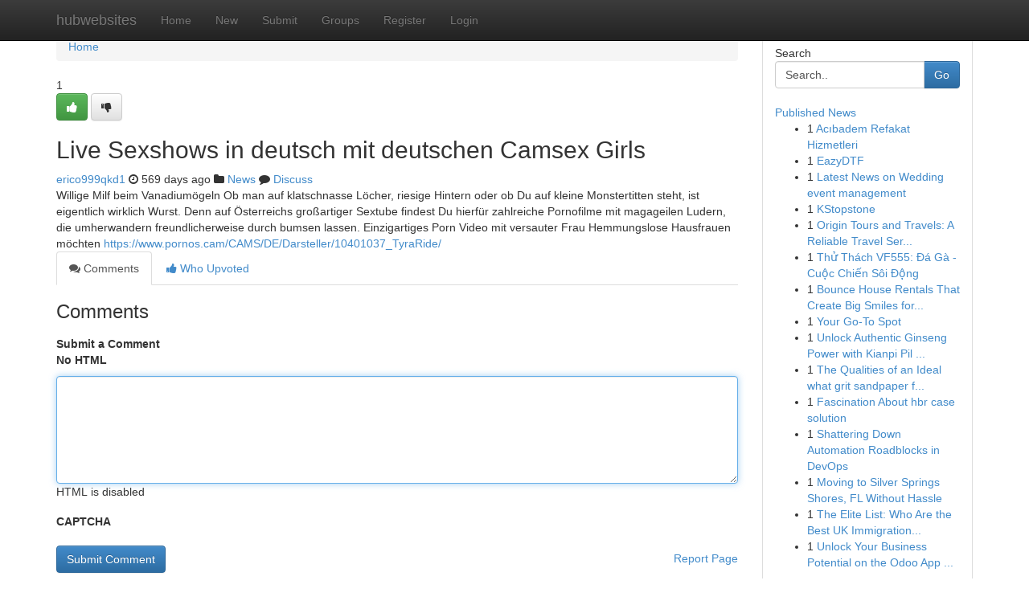

--- FILE ---
content_type: text/html; charset=UTF-8
request_url: https://hubwebsites.com/story18702175/live-sexshows-in-deutsch-mit-deutschen-camsex-girls
body_size: 5195
content:
<!DOCTYPE html>
<html class="no-js" dir="ltr" xmlns="http://www.w3.org/1999/xhtml" xml:lang="en" lang="en"><head>

<meta http-equiv="Pragma" content="no-cache" />
<meta http-equiv="expires" content="0" />
<meta http-equiv="Content-Type" content="text/html; charset=UTF-8" />	
<title>Live Sexshows in deutsch mit deutschen Camsex Girls</title>
<link rel="alternate" type="application/rss+xml" title="hubwebsites.com &raquo; Feeds 1" href="/rssfeeds.php?p=1" />
<link rel="alternate" type="application/rss+xml" title="hubwebsites.com &raquo; Feeds 2" href="/rssfeeds.php?p=2" />
<link rel="alternate" type="application/rss+xml" title="hubwebsites.com &raquo; Feeds 3" href="/rssfeeds.php?p=3" />
<link rel="alternate" type="application/rss+xml" title="hubwebsites.com &raquo; Feeds 4" href="/rssfeeds.php?p=4" />
<link rel="alternate" type="application/rss+xml" title="hubwebsites.com &raquo; Feeds 5" href="/rssfeeds.php?p=5" />
<link rel="alternate" type="application/rss+xml" title="hubwebsites.com &raquo; Feeds 6" href="/rssfeeds.php?p=6" />
<link rel="alternate" type="application/rss+xml" title="hubwebsites.com &raquo; Feeds 7" href="/rssfeeds.php?p=7" />
<link rel="alternate" type="application/rss+xml" title="hubwebsites.com &raquo; Feeds 8" href="/rssfeeds.php?p=8" />
<link rel="alternate" type="application/rss+xml" title="hubwebsites.com &raquo; Feeds 9" href="/rssfeeds.php?p=9" />
<link rel="alternate" type="application/rss+xml" title="hubwebsites.com &raquo; Feeds 10" href="/rssfeeds.php?p=10" />
<meta name="google-site-verification" content="m5VOPfs2gQQcZXCcEfUKlnQfx72o45pLcOl4sIFzzMQ" /><meta name="Language" content="en-us" />
<meta name="viewport" content="width=device-width, initial-scale=1.0">
<meta name="generator" content="Kliqqi" />

          <link rel="stylesheet" type="text/css" href="//netdna.bootstrapcdn.com/bootstrap/3.2.0/css/bootstrap.min.css">
             <link rel="stylesheet" type="text/css" href="https://cdnjs.cloudflare.com/ajax/libs/twitter-bootstrap/3.2.0/css/bootstrap-theme.css">
                <link rel="stylesheet" type="text/css" href="https://cdnjs.cloudflare.com/ajax/libs/font-awesome/4.1.0/css/font-awesome.min.css">
<link rel="stylesheet" type="text/css" href="/templates/bootstrap/css/style.css" media="screen" />

                         <script type="text/javascript" src="https://cdnjs.cloudflare.com/ajax/libs/modernizr/2.6.1/modernizr.min.js"></script>
<script type="text/javascript" src="https://cdnjs.cloudflare.com/ajax/libs/jquery/1.7.2/jquery.min.js"></script>
<style></style>
<link rel="alternate" type="application/rss+xml" title="RSS 2.0" href="/rss"/>
<link rel="icon" href="/favicon.ico" type="image/x-icon"/>
</head>

<body dir="ltr">

<header role="banner" class="navbar navbar-inverse navbar-fixed-top custom_header">
<div class="container">
<div class="navbar-header">
<button data-target=".bs-navbar-collapse" data-toggle="collapse" type="button" class="navbar-toggle">
    <span class="sr-only">Toggle navigation</span>
    <span class="fa fa-ellipsis-v" style="color:white"></span>
</button>
<a class="navbar-brand" href="/">hubwebsites</a>	
</div>
<span style="display: none;"><a href="/forum">forum</a></span>
<nav role="navigation" class="collapse navbar-collapse bs-navbar-collapse">
<ul class="nav navbar-nav">
<li ><a href="/">Home</a></li>
<li ><a href="/new">New</a></li>
<li ><a href="/submit">Submit</a></li>
                    
<li ><a href="/groups"><span>Groups</span></a></li>
<li ><a href="/register"><span>Register</span></a></li>
<li ><a data-toggle="modal" href="#loginModal">Login</a></li>
</ul>
	

</nav>
</div>
</header>
<!-- START CATEGORIES -->
<div class="subnav" id="categories">
<div class="container">
<ul class="nav nav-pills"><li class="category_item"><a  href="/">Home</a></li></ul>
</div>
</div>
<!-- END CATEGORIES -->
	
<div class="container">
	<section id="maincontent"><div class="row"><div class="col-md-9">

<ul class="breadcrumb">
	<li><a href="/">Home</a></li>
</ul>

<div itemscope itemtype="http://schema.org/Article" class="stories" id="xnews-18702175" >


<div class="story_data">
<div class="votebox votebox-published">

<div itemprop="aggregateRating" itemscope itemtype="http://schema.org/AggregateRating" class="vote">
	<div itemprop="ratingCount" class="votenumber">1</div>
<div id="xvote-3" class="votebutton">
<!-- Already Voted -->
<a class="btn btn-default btn-success linkVote_3" href="/login" title=""><i class="fa fa-white fa-thumbs-up"></i></a>
<!-- Bury It -->
<a class="btn btn-default linkVote_3" href="/login"  title="" ><i class="fa fa-thumbs-down"></i></a>


</div>
</div>
</div>
<div class="title" id="title-3">
<span itemprop="name">

<h2 id="list_title"><span>Live Sexshows in deutsch mit deutschen Camsex Girls</span></h2></span>	
<span class="subtext">

<span itemprop="author" itemscope itemtype="http://schema.org/Person">
<span itemprop="name">
<a href="/user/erico999qkd1" rel="nofollow">erico999qkd1</a> 
</span></span>
<i class="fa fa-clock-o"></i>
<span itemprop="datePublished">  569 days ago</span>

<script>
$(document).ready(function(){
    $("#list_title span").click(function(){
		window.open($("#siteurl").attr('href'), '', '');
    });
});
</script>

<i class="fa fa-folder"></i> 
<a href="/groups">News</a>

<span id="ls_comments_url-3">
	<i class="fa fa-comment"></i> <span id="linksummaryDiscuss"><a href="#discuss" class="comments">Discuss</a>&nbsp;</span>
</span> 





</div>
</div>
<span itemprop="articleBody">
<div class="storycontent">
	
<div class="news-body-text" id="ls_contents-3" dir="ltr">
Willige Milf beim Vanadium&ouml;geln Ob man auf klatschnasse L&ouml;cher, riesige Hintern oder ob Du auf kleine Monstertitten steht, ist eigentlich wirklich Wurst. Denn auf &Ouml;sterreichs gro&szlig;artiger Sextube findest Du hierf&uuml;r zahlreiche Pornofilme mit magageilen Ludern, die umherwandern freundlicherweise durch bumsen lassen. Einzigartiges Porn Video mit versauter Frau Hemmungslose Hausfrauen m&ouml;chten <a id="siteurl" target="_blank" href="https://www.pornos.cam/CAMS/DE/Darsteller/10401037_TyraRide/">https://www.pornos.cam/CAMS/DE/Darsteller/10401037_TyraRide/</a><div class="clearboth"></div> 
</div>
</div><!-- /.storycontent -->
</span>
</div>

<ul class="nav nav-tabs" id="storytabs">
	<li class="active"><a data-toggle="tab" href="#comments"><i class="fa fa-comments"></i> Comments</a></li>
	<li><a data-toggle="tab" href="#who_voted"><i class="fa fa-thumbs-up"></i> Who Upvoted</a></li>
</ul>


<div id="tabbed" class="tab-content">

<div class="tab-pane fade active in" id="comments" >
<h3>Comments</h3>
<a name="comments" href="#comments"></a>
<ol class="media-list comment-list">

<a name="discuss"></a>
<form action="" method="post" id="thisform" name="mycomment_form">
<div class="form-horizontal">
<fieldset>
<div class="control-group">
<label for="fileInput" class="control-label">Submit a Comment</label>
<div class="controls">

<p class="help-inline"><strong>No HTML  </strong></p>
<textarea autofocus name="comment_content" id="comment_content" class="form-control comment-form" rows="6" /></textarea>
<p class="help-inline">HTML is disabled</p>
</div>
</div>


<script>
var ACPuzzleOptions = {
   theme :  "white",
   lang :  "en"
};
</script>

<div class="control-group">
	<label for="input01" class="control-label">CAPTCHA</label>
	<div class="controls">
	<div id="solvemedia_display">
	<script type="text/javascript" src="https://api.solvemedia.com/papi/challenge.script?k=1G9ho6tcbpytfUxJ0SlrSNt0MjjOB0l2"></script>

	<noscript>
	<iframe src="http://api.solvemedia.com/papi/challenge.noscript?k=1G9ho6tcbpytfUxJ0SlrSNt0MjjOB0l2" height="300" width="500" frameborder="0"></iframe><br/>
	<textarea name="adcopy_challenge" rows="3" cols="40"></textarea>
	<input type="hidden" name="adcopy_response" value="manual_challenge"/>
	</noscript>	
</div>
<br />
</div>
</div>

<div class="form-actions">
	<input type="hidden" name="process" value="newcomment" />
	<input type="hidden" name="randkey" value="75578554" />
	<input type="hidden" name="link_id" value="3" />
	<input type="hidden" name="user_id" value="2" />
	<input type="hidden" name="parrent_comment_id" value="0" />
	<input type="submit" name="submit" value="Submit Comment" class="btn btn-primary" />
	<a href="https://remove.backlinks.live" target="_blank" style="float:right; line-height: 32px;">Report Page</a>
</div>
</fieldset>
</div>
</form>
</ol>
</div>
	
<div class="tab-pane fade" id="who_voted">
<h3>Who Upvoted this Story</h3>
<div class="whovotedwrapper whoupvoted">
<ul>
<li>
<a href="/user/erico999qkd1" rel="nofollow" title="erico999qkd1" class="avatar-tooltip"><img src="/avatars/Avatar_100.png" alt="" align="top" title="" /></a>
</li>
</ul>
</div>
</div>
</div>
<!-- END CENTER CONTENT -->


</div>

<!-- START RIGHT COLUMN -->
<div class="col-md-3">
<div class="panel panel-default">
<div id="rightcol" class="panel-body">
<!-- START FIRST SIDEBAR -->

<!-- START SEARCH BOX -->
<script type="text/javascript">var some_search='Search..';</script>
<div class="search">
<div class="headline">
<div class="sectiontitle">Search</div>
</div>

<form action="/search" method="get" name="thisform-search" class="form-inline search-form" role="form" id="thisform-search" >

<div class="input-group">

<input type="text" class="form-control" tabindex="20" name="search" id="searchsite" value="Search.." onfocus="if(this.value == some_search) {this.value = '';}" onblur="if (this.value == '') {this.value = some_search;}"/>

<span class="input-group-btn">
<button type="submit" tabindex="21" class="btn btn-primary custom_nav_search_button" />Go</button>
</span>
</div>
</form>

<div style="clear:both;"></div>
<br />
</div>
<!-- END SEARCH BOX -->

<!-- START ABOUT BOX -->

	


<div class="headline">
<div class="sectiontitle"><a href="/">Published News</a></div>
</div>
<div class="boxcontent">
<ul class="sidebar-stories">

<li>
<span class="sidebar-vote-number">1</span>	<span class="sidebar-article"><a href="https://hubwebsites.com/story22389145/acıbadem-refakat-hizmetleri" class="sidebar-title">Acıbadem Refakat Hizmetleri</a></span>
</li>
<li>
<span class="sidebar-vote-number">1</span>	<span class="sidebar-article"><a href="https://hubwebsites.com/story22389144/eazydtf" class="sidebar-title">EazyDTF</a></span>
</li>
<li>
<span class="sidebar-vote-number">1</span>	<span class="sidebar-article"><a href="https://hubwebsites.com/story22389143/latest-news-on-wedding-event-management" class="sidebar-title">Latest News on Wedding event management</a></span>
</li>
<li>
<span class="sidebar-vote-number">1</span>	<span class="sidebar-article"><a href="https://hubwebsites.com/story22389142/kstopstone" class="sidebar-title">KStopstone</a></span>
</li>
<li>
<span class="sidebar-vote-number">1</span>	<span class="sidebar-article"><a href="https://hubwebsites.com/story22389141/origin-tours-and-travels-a-reliable-travel-services-agency-serving-hyderabad-with-professional-excellence" class="sidebar-title">Origin Tours and Travels: A Reliable Travel Ser...</a></span>
</li>
<li>
<span class="sidebar-vote-number">1</span>	<span class="sidebar-article"><a href="https://hubwebsites.com/story22389140/thử-thách-vf555-Đá-gà-cuộc-chiến-sôi-Động" class="sidebar-title">Thử Th&aacute;ch VF555: Đ&aacute; G&agrave; - Cuộc Chiến S&ocirc;i Động</a></span>
</li>
<li>
<span class="sidebar-vote-number">1</span>	<span class="sidebar-article"><a href="https://hubwebsites.com/story22389139/bounce-house-rentals-that-create-big-smiles-for-every-event" class="sidebar-title">Bounce House Rentals That Create Big Smiles for...</a></span>
</li>
<li>
<span class="sidebar-vote-number">1</span>	<span class="sidebar-article"><a href="https://hubwebsites.com/story22389138/your-go-to-spot" class="sidebar-title">Your Go-To Spot</a></span>
</li>
<li>
<span class="sidebar-vote-number">1</span>	<span class="sidebar-article"><a href="https://hubwebsites.com/story22389137/unlock-authentic-ginseng-power-with-kianpi-pil-original" class="sidebar-title">Unlock Authentic Ginseng Power with Kianpi Pil ...</a></span>
</li>
<li>
<span class="sidebar-vote-number">1</span>	<span class="sidebar-article"><a href="https://hubwebsites.com/story22389136/the-qualities-of-an-ideal-what-grit-sandpaper-for-sanding-drywall" class="sidebar-title">The Qualities of an Ideal what grit sandpaper f...</a></span>
</li>
<li>
<span class="sidebar-vote-number">1</span>	<span class="sidebar-article"><a href="https://hubwebsites.com/story22389135/fascination-about-hbr-case-solution" class="sidebar-title">Fascination About hbr case solution</a></span>
</li>
<li>
<span class="sidebar-vote-number">1</span>	<span class="sidebar-article"><a href="https://hubwebsites.com/story22389134/shattering-down-automation-roadblocks-in-devops" class="sidebar-title">Shattering Down Automation Roadblocks in DevOps</a></span>
</li>
<li>
<span class="sidebar-vote-number">1</span>	<span class="sidebar-article"><a href="https://hubwebsites.com/story22389133/moving-to-silver-springs-shores-fl-without-hassle" class="sidebar-title">Moving to Silver Springs Shores, FL Without Hassle</a></span>
</li>
<li>
<span class="sidebar-vote-number">1</span>	<span class="sidebar-article"><a href="https://hubwebsites.com/story22389132/the-elite-list-who-are-the-best-uk-immigration-lawyers-in-2026-and-how-to-hire-them" class="sidebar-title">The Elite List: Who Are the Best UK Immigration...</a></span>
</li>
<li>
<span class="sidebar-vote-number">1</span>	<span class="sidebar-article"><a href="https://hubwebsites.com/story22389131/unlock-your-business-potential-on-the-odoo-app-store" class="sidebar-title">Unlock Your Business Potential on the Odoo App ...</a></span>
</li>

</ul>
</div>

<!-- END SECOND SIDEBAR -->
</div>
</div>
</div>
<!-- END RIGHT COLUMN -->
</div></section>
<hr>

<!--googleoff: all-->
<footer class="footer">
<div id="footer">
<span class="subtext"> Copyright &copy; 2026 | <a href="/search">Advanced Search</a> 
| <a href="/">Live</a>
| <a href="/">Tag Cloud</a>
| <a href="/">Top Users</a>
| Made with <a href="#" rel="nofollow" target="_blank">Kliqqi CMS</a> 
| <a href="/rssfeeds.php?p=1">All RSS Feeds</a> 
</span>
</div>
</footer>
<!--googleon: all-->


</div>
	
<!-- START UP/DOWN VOTING JAVASCRIPT -->
	
<script>
var my_base_url='http://hubwebsites.com';
var my_kliqqi_base='';
var anonymous_vote = false;
var Voting_Method = '1';
var KLIQQI_Visual_Vote_Cast = "Voted";
var KLIQQI_Visual_Vote_Report = "Buried";
var KLIQQI_Visual_Vote_For_It = "Vote";
var KLIQQI_Visual_Comment_ThankYou_Rating = "Thank you for rating this comment.";


</script>
<!-- END UP/DOWN VOTING JAVASCRIPT -->


<script type="text/javascript" src="https://cdnjs.cloudflare.com/ajax/libs/jqueryui/1.8.23/jquery-ui.min.js"></script>
<link href="https://cdnjs.cloudflare.com/ajax/libs/jqueryui/1.8.23/themes/base/jquery-ui.css" media="all" rel="stylesheet" type="text/css" />




             <script type="text/javascript" src="https://cdnjs.cloudflare.com/ajax/libs/twitter-bootstrap/3.2.0/js/bootstrap.min.js"></script>

<!-- Login Modal -->
<div class="modal fade" id="loginModal" tabindex="-1" role="dialog">
<div class="modal-dialog">
<div class="modal-content">
<div class="modal-header">
<button type="button" class="close" data-dismiss="modal" aria-hidden="true">&times;</button>
<h4 class="modal-title">Login</h4>
</div>
<div class="modal-body">
<div class="control-group">
<form id="signin" action="/login?return=/story18702175/live-sexshows-in-deutsch-mit-deutschen-camsex-girls" method="post">

<div style="login_modal_username">
	<label for="username">Username/Email</label><input id="username" name="username" class="form-control" value="" title="username" tabindex="1" type="text">
</div>
<div class="login_modal_password">
	<label for="password">Password</label><input id="password" name="password" class="form-control" value="" title="password" tabindex="2" type="password">
</div>
<div class="login_modal_remember">
<div class="login_modal_remember_checkbox">
	<input id="remember" style="float:left;margin-right:5px;" name="persistent" value="1" tabindex="3" type="checkbox">
</div>
<div class="login_modal_remember_label">
	<label for="remember" style="">Remember</label>
</div>
<div style="clear:both;"></div>
</div>
<div class="login_modal_login">
	<input type="hidden" name="processlogin" value="1"/>
	<input type="hidden" name="return" value=""/>
	<input class="btn btn-primary col-md-12" id="signin_submit" value="Sign In" tabindex="4" type="submit">
</div>
    
<hr class="soften" id="login_modal_spacer" />
	<div class="login_modal_forgot"><a class="btn btn-default col-md-12" id="forgot_password_link" href="/login">Forgotten Password?</a></div>
	<div class="clearboth"></div>
</form>
</div>
</div>
</div>
</div>
</div>

<script>$('.avatar-tooltip').tooltip()</script>
<script defer src="https://static.cloudflareinsights.com/beacon.min.js/vcd15cbe7772f49c399c6a5babf22c1241717689176015" integrity="sha512-ZpsOmlRQV6y907TI0dKBHq9Md29nnaEIPlkf84rnaERnq6zvWvPUqr2ft8M1aS28oN72PdrCzSjY4U6VaAw1EQ==" data-cf-beacon='{"version":"2024.11.0","token":"7c934a91230e4562a73399232d951835","r":1,"server_timing":{"name":{"cfCacheStatus":true,"cfEdge":true,"cfExtPri":true,"cfL4":true,"cfOrigin":true,"cfSpeedBrain":true},"location_startswith":null}}' crossorigin="anonymous"></script>
</body>
</html>
